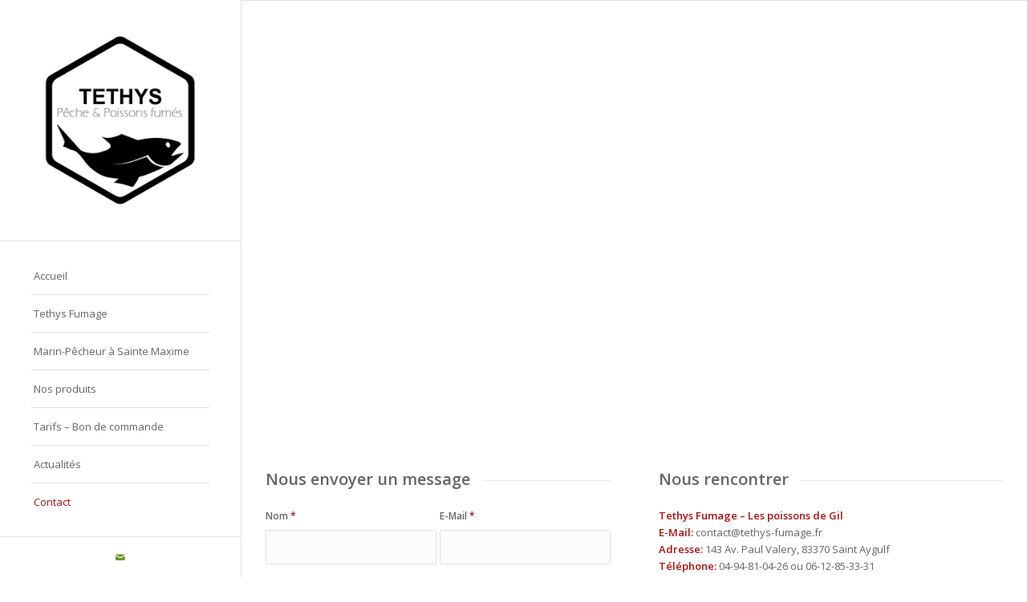

--- FILE ---
content_type: text/css
request_url: https://www.tethys-fumage.fr/wp-content/uploads/dynamic_avia/avia_posts_css/post-23.css?ver=ver-1764000896
body_size: 209
content:
.flex_cell.av-6eb57-dc559a9cd433f9812b2b5f1b54402e68{
vertical-align:top;
}
.responsive #top #wrap_all .flex_cell.av-6eb57-dc559a9cd433f9812b2b5f1b54402e68{
padding:30px 30px 30px 30px !important;
}

#top .av-special-heading.av-5q3xb-46b1b1c386c817107c6aa92ae084cde8{
padding-bottom:10px;
}
body .av-special-heading.av-5q3xb-46b1b1c386c817107c6aa92ae084cde8 .av-special-heading-tag .heading-char{
font-size:25px;
}
.av-special-heading.av-5q3xb-46b1b1c386c817107c6aa92ae084cde8 .av-subheading{
font-size:15px;
}

.flex_cell.av-27e9v-61b013b1292352366690c884db731f3f{
vertical-align:top;
}
.responsive #top #wrap_all .flex_cell.av-27e9v-61b013b1292352366690c884db731f3f{
padding:30px 30px 30px 30px !important;
}

#top .av-special-heading.av-1exkz-7e2a7ab17159722805d15f716cc86ad3{
padding-bottom:10px;
}
body .av-special-heading.av-1exkz-7e2a7ab17159722805d15f716cc86ad3 .av-special-heading-tag .heading-char{
font-size:25px;
}
.av-special-heading.av-1exkz-7e2a7ab17159722805d15f716cc86ad3 .av-subheading{
font-size:15px;
}



--- FILE ---
content_type: text/plain
request_url: https://www.google-analytics.com/j/collect?v=1&_v=j102&a=349392449&t=pageview&_s=1&dl=https%3A%2F%2Fwww.tethys-fumage.fr%2Fcontact%2F&ul=en-us%40posix&dt=Contact%20%E2%80%93%20Tethys%20fumage&sr=1280x720&vp=1280x720&_u=IEBAAEABAAAAACAAI~&jid=196620183&gjid=100684083&cid=1657438811.1765175241&tid=UA-85256305-1&_gid=1451934536.1765175241&_r=1&_slc=1&z=1621482508
body_size: -451
content:
2,cG-5TH2YD4M0Q